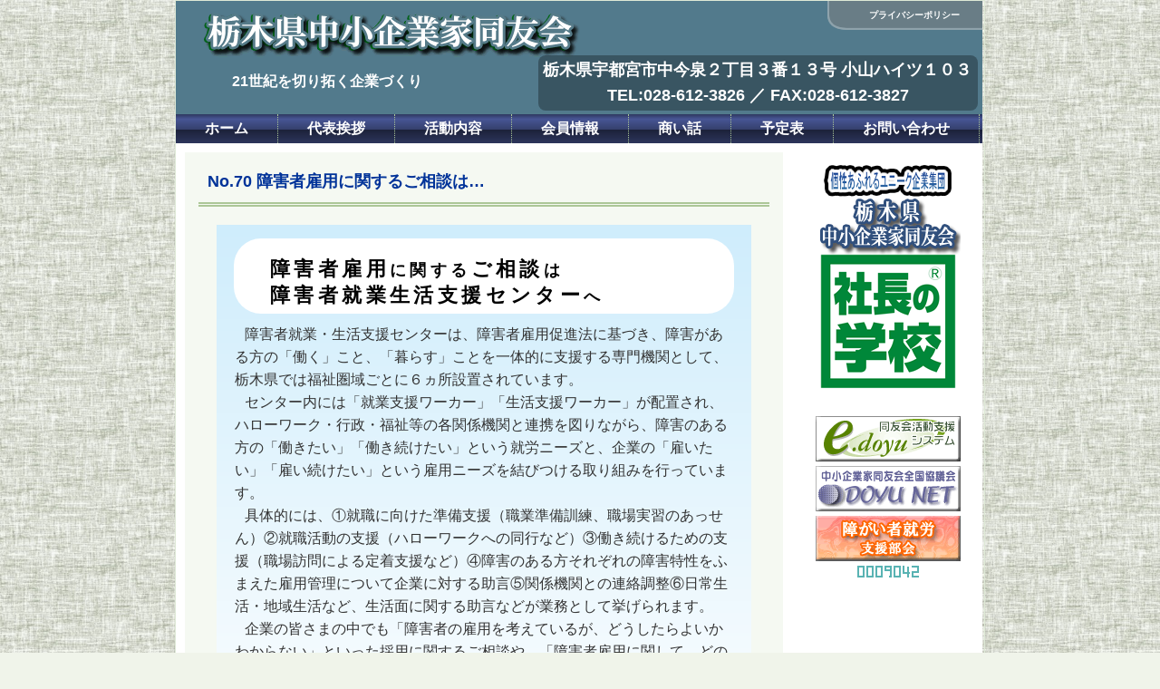

--- FILE ---
content_type: text/html; charset=UTF-8
request_url: http://www.tochigi.doyu.jp/akinai/no70p4_3
body_size: 9352
content:

<!DOCTYPE html PUBLIC "-//W3C//DTD XHTML 1.0 Transitional//EN" "http://www.w3.org/TR/xhtml1/DTD/xhtml1-transitional.dtd">
<html xmlns="http://www.w3.org/1999/xhtml" xml:lang="ja" lang="ja">
<head>
<meta http-equiv="Content-Style-Type" content="text/css" />
<meta http-equiv="Content-Type" content="text/html; charset=UTF-8" />
<meta name="description" content="サイトの説明とか" />
<meta name="keywords" content=",,,,,," />
<!-- それ以外のページでのタイトルタグ表記 -->
<title>  No.70 障害者雇用に関するご相談は…｜栃木県中小企業家同友会</title>
<link rel="stylesheet" href="http://www.tochigi.doyu.jp/wp-content/themes/tdouyu_wp2/style.css" type="text/css" media="screen,print" />
<link rel="alternate" type="application/rss+xml" title="栃木県中小企業家同友会 RSS Feed" href="http://www.tochigi.doyu.jp/feed" />
<link rel="pingback" href="http://www.tochigi.doyu.jp/xmlrpc.php" />
<meta name='robots' content='max-image-preview:large' />
<link rel="alternate" title="oEmbed (JSON)" type="application/json+oembed" href="http://www.tochigi.doyu.jp/wp-json/oembed/1.0/embed?url=http%3A%2F%2Fwww.tochigi.doyu.jp%2Fakinai%2Fno70p4_3" />
<link rel="alternate" title="oEmbed (XML)" type="text/xml+oembed" href="http://www.tochigi.doyu.jp/wp-json/oembed/1.0/embed?url=http%3A%2F%2Fwww.tochigi.doyu.jp%2Fakinai%2Fno70p4_3&#038;format=xml" />
	<style type="text/css">
	img.wp-smiley,
	img.emoji {
		display: inline !important;
		border: none !important;
		box-shadow: none !important;
		height: 1em !important;
		width: 1em !important;
		margin: 0 0.07em !important;
		vertical-align: -0.1em !important;
		background: none !important;
		padding: 0 !important;
	}
	</style>
	<style id='wp-img-auto-sizes-contain-inline-css' type='text/css'>
img:is([sizes=auto i],[sizes^="auto," i]){contain-intrinsic-size:3000px 1500px}
/*# sourceURL=wp-img-auto-sizes-contain-inline-css */
</style>
<link rel="https://api.w.org/" href="http://www.tochigi.doyu.jp/wp-json/" /><link rel="alternate" title="JSON" type="application/json" href="http://www.tochigi.doyu.jp/wp-json/wp/v2/posts/305" /><link rel='shortlink' href='http://www.tochigi.doyu.jp/?p=305' />
		<style type="text/css" id="wp-custom-css">
			/*20200326変更 廣田*/
#header #otoiawase {
	width: 485px;
	position: absolute;
	left: 400px;
	top: 60px;
	background-color: rgba(0,0,0,0.3);
	border-radius: 8px;
}

#header #otoiawase p {
	color:#FFF;
	line-height: 1.3em;
	font-size: 18px;
	margin: 5px;
	font-weight: bold;
}

#header #otoiawase p span {
	font-size: 18px;
}
		</style>
		<!-- Global site tag (gtag.js) - Google Analytics -->
<script async src="https://www.googletagmanager.com/gtag/js?id=UA-162002569-1"></script>
<script>
  window.dataLayer = window.dataLayer || [];
  function gtag(){dataLayer.push(arguments);}
  gtag('js', new Date());

  gtag('config', 'UA-162002569-1');
</script>
<style id='global-styles-inline-css' type='text/css'>
:root{--wp--preset--aspect-ratio--square: 1;--wp--preset--aspect-ratio--4-3: 4/3;--wp--preset--aspect-ratio--3-4: 3/4;--wp--preset--aspect-ratio--3-2: 3/2;--wp--preset--aspect-ratio--2-3: 2/3;--wp--preset--aspect-ratio--16-9: 16/9;--wp--preset--aspect-ratio--9-16: 9/16;--wp--preset--color--black: #000000;--wp--preset--color--cyan-bluish-gray: #abb8c3;--wp--preset--color--white: #ffffff;--wp--preset--color--pale-pink: #f78da7;--wp--preset--color--vivid-red: #cf2e2e;--wp--preset--color--luminous-vivid-orange: #ff6900;--wp--preset--color--luminous-vivid-amber: #fcb900;--wp--preset--color--light-green-cyan: #7bdcb5;--wp--preset--color--vivid-green-cyan: #00d084;--wp--preset--color--pale-cyan-blue: #8ed1fc;--wp--preset--color--vivid-cyan-blue: #0693e3;--wp--preset--color--vivid-purple: #9b51e0;--wp--preset--gradient--vivid-cyan-blue-to-vivid-purple: linear-gradient(135deg,rgb(6,147,227) 0%,rgb(155,81,224) 100%);--wp--preset--gradient--light-green-cyan-to-vivid-green-cyan: linear-gradient(135deg,rgb(122,220,180) 0%,rgb(0,208,130) 100%);--wp--preset--gradient--luminous-vivid-amber-to-luminous-vivid-orange: linear-gradient(135deg,rgb(252,185,0) 0%,rgb(255,105,0) 100%);--wp--preset--gradient--luminous-vivid-orange-to-vivid-red: linear-gradient(135deg,rgb(255,105,0) 0%,rgb(207,46,46) 100%);--wp--preset--gradient--very-light-gray-to-cyan-bluish-gray: linear-gradient(135deg,rgb(238,238,238) 0%,rgb(169,184,195) 100%);--wp--preset--gradient--cool-to-warm-spectrum: linear-gradient(135deg,rgb(74,234,220) 0%,rgb(151,120,209) 20%,rgb(207,42,186) 40%,rgb(238,44,130) 60%,rgb(251,105,98) 80%,rgb(254,248,76) 100%);--wp--preset--gradient--blush-light-purple: linear-gradient(135deg,rgb(255,206,236) 0%,rgb(152,150,240) 100%);--wp--preset--gradient--blush-bordeaux: linear-gradient(135deg,rgb(254,205,165) 0%,rgb(254,45,45) 50%,rgb(107,0,62) 100%);--wp--preset--gradient--luminous-dusk: linear-gradient(135deg,rgb(255,203,112) 0%,rgb(199,81,192) 50%,rgb(65,88,208) 100%);--wp--preset--gradient--pale-ocean: linear-gradient(135deg,rgb(255,245,203) 0%,rgb(182,227,212) 50%,rgb(51,167,181) 100%);--wp--preset--gradient--electric-grass: linear-gradient(135deg,rgb(202,248,128) 0%,rgb(113,206,126) 100%);--wp--preset--gradient--midnight: linear-gradient(135deg,rgb(2,3,129) 0%,rgb(40,116,252) 100%);--wp--preset--font-size--small: 13px;--wp--preset--font-size--medium: 20px;--wp--preset--font-size--large: 36px;--wp--preset--font-size--x-large: 42px;--wp--preset--spacing--20: 0.44rem;--wp--preset--spacing--30: 0.67rem;--wp--preset--spacing--40: 1rem;--wp--preset--spacing--50: 1.5rem;--wp--preset--spacing--60: 2.25rem;--wp--preset--spacing--70: 3.38rem;--wp--preset--spacing--80: 5.06rem;--wp--preset--shadow--natural: 6px 6px 9px rgba(0, 0, 0, 0.2);--wp--preset--shadow--deep: 12px 12px 50px rgba(0, 0, 0, 0.4);--wp--preset--shadow--sharp: 6px 6px 0px rgba(0, 0, 0, 0.2);--wp--preset--shadow--outlined: 6px 6px 0px -3px rgb(255, 255, 255), 6px 6px rgb(0, 0, 0);--wp--preset--shadow--crisp: 6px 6px 0px rgb(0, 0, 0);}:where(.is-layout-flex){gap: 0.5em;}:where(.is-layout-grid){gap: 0.5em;}body .is-layout-flex{display: flex;}.is-layout-flex{flex-wrap: wrap;align-items: center;}.is-layout-flex > :is(*, div){margin: 0;}body .is-layout-grid{display: grid;}.is-layout-grid > :is(*, div){margin: 0;}:where(.wp-block-columns.is-layout-flex){gap: 2em;}:where(.wp-block-columns.is-layout-grid){gap: 2em;}:where(.wp-block-post-template.is-layout-flex){gap: 1.25em;}:where(.wp-block-post-template.is-layout-grid){gap: 1.25em;}.has-black-color{color: var(--wp--preset--color--black) !important;}.has-cyan-bluish-gray-color{color: var(--wp--preset--color--cyan-bluish-gray) !important;}.has-white-color{color: var(--wp--preset--color--white) !important;}.has-pale-pink-color{color: var(--wp--preset--color--pale-pink) !important;}.has-vivid-red-color{color: var(--wp--preset--color--vivid-red) !important;}.has-luminous-vivid-orange-color{color: var(--wp--preset--color--luminous-vivid-orange) !important;}.has-luminous-vivid-amber-color{color: var(--wp--preset--color--luminous-vivid-amber) !important;}.has-light-green-cyan-color{color: var(--wp--preset--color--light-green-cyan) !important;}.has-vivid-green-cyan-color{color: var(--wp--preset--color--vivid-green-cyan) !important;}.has-pale-cyan-blue-color{color: var(--wp--preset--color--pale-cyan-blue) !important;}.has-vivid-cyan-blue-color{color: var(--wp--preset--color--vivid-cyan-blue) !important;}.has-vivid-purple-color{color: var(--wp--preset--color--vivid-purple) !important;}.has-black-background-color{background-color: var(--wp--preset--color--black) !important;}.has-cyan-bluish-gray-background-color{background-color: var(--wp--preset--color--cyan-bluish-gray) !important;}.has-white-background-color{background-color: var(--wp--preset--color--white) !important;}.has-pale-pink-background-color{background-color: var(--wp--preset--color--pale-pink) !important;}.has-vivid-red-background-color{background-color: var(--wp--preset--color--vivid-red) !important;}.has-luminous-vivid-orange-background-color{background-color: var(--wp--preset--color--luminous-vivid-orange) !important;}.has-luminous-vivid-amber-background-color{background-color: var(--wp--preset--color--luminous-vivid-amber) !important;}.has-light-green-cyan-background-color{background-color: var(--wp--preset--color--light-green-cyan) !important;}.has-vivid-green-cyan-background-color{background-color: var(--wp--preset--color--vivid-green-cyan) !important;}.has-pale-cyan-blue-background-color{background-color: var(--wp--preset--color--pale-cyan-blue) !important;}.has-vivid-cyan-blue-background-color{background-color: var(--wp--preset--color--vivid-cyan-blue) !important;}.has-vivid-purple-background-color{background-color: var(--wp--preset--color--vivid-purple) !important;}.has-black-border-color{border-color: var(--wp--preset--color--black) !important;}.has-cyan-bluish-gray-border-color{border-color: var(--wp--preset--color--cyan-bluish-gray) !important;}.has-white-border-color{border-color: var(--wp--preset--color--white) !important;}.has-pale-pink-border-color{border-color: var(--wp--preset--color--pale-pink) !important;}.has-vivid-red-border-color{border-color: var(--wp--preset--color--vivid-red) !important;}.has-luminous-vivid-orange-border-color{border-color: var(--wp--preset--color--luminous-vivid-orange) !important;}.has-luminous-vivid-amber-border-color{border-color: var(--wp--preset--color--luminous-vivid-amber) !important;}.has-light-green-cyan-border-color{border-color: var(--wp--preset--color--light-green-cyan) !important;}.has-vivid-green-cyan-border-color{border-color: var(--wp--preset--color--vivid-green-cyan) !important;}.has-pale-cyan-blue-border-color{border-color: var(--wp--preset--color--pale-cyan-blue) !important;}.has-vivid-cyan-blue-border-color{border-color: var(--wp--preset--color--vivid-cyan-blue) !important;}.has-vivid-purple-border-color{border-color: var(--wp--preset--color--vivid-purple) !important;}.has-vivid-cyan-blue-to-vivid-purple-gradient-background{background: var(--wp--preset--gradient--vivid-cyan-blue-to-vivid-purple) !important;}.has-light-green-cyan-to-vivid-green-cyan-gradient-background{background: var(--wp--preset--gradient--light-green-cyan-to-vivid-green-cyan) !important;}.has-luminous-vivid-amber-to-luminous-vivid-orange-gradient-background{background: var(--wp--preset--gradient--luminous-vivid-amber-to-luminous-vivid-orange) !important;}.has-luminous-vivid-orange-to-vivid-red-gradient-background{background: var(--wp--preset--gradient--luminous-vivid-orange-to-vivid-red) !important;}.has-very-light-gray-to-cyan-bluish-gray-gradient-background{background: var(--wp--preset--gradient--very-light-gray-to-cyan-bluish-gray) !important;}.has-cool-to-warm-spectrum-gradient-background{background: var(--wp--preset--gradient--cool-to-warm-spectrum) !important;}.has-blush-light-purple-gradient-background{background: var(--wp--preset--gradient--blush-light-purple) !important;}.has-blush-bordeaux-gradient-background{background: var(--wp--preset--gradient--blush-bordeaux) !important;}.has-luminous-dusk-gradient-background{background: var(--wp--preset--gradient--luminous-dusk) !important;}.has-pale-ocean-gradient-background{background: var(--wp--preset--gradient--pale-ocean) !important;}.has-electric-grass-gradient-background{background: var(--wp--preset--gradient--electric-grass) !important;}.has-midnight-gradient-background{background: var(--wp--preset--gradient--midnight) !important;}.has-small-font-size{font-size: var(--wp--preset--font-size--small) !important;}.has-medium-font-size{font-size: var(--wp--preset--font-size--medium) !important;}.has-large-font-size{font-size: var(--wp--preset--font-size--large) !important;}.has-x-large-font-size{font-size: var(--wp--preset--font-size--x-large) !important;}
/*# sourceURL=global-styles-inline-css */
</style>
</head>

<body class="wp-singular post-template-default single single-post postid-305 single-format-standard wp-theme-tdouyu_wp2">
<div id="wrapper">
<div id="contents">

<div id="header">
	<div id="title"><a href="http://www.tochigi.doyu.jp/"><img src="http://www.tochigi.doyu.jp/wp-content/themes/tdouyu_wp2/images/header-title.png" width="413" height="48" alt="栃木県中小企業家同友会" /></a></div>
	<p id="hCatch">21世紀を切り拓く企業づくり</p>


<div id="hSub">
<ul id="menu-hnav" class="menu"><li id="menu-item-28" class="menu-item menu-item-type-post_type menu-item-object-page menu-item-28"><a href="http://www.tochigi.doyu.jp/privacy">プライバシーポリシー</a></li>
</ul></div><!-- /#hSub -->

<div id="otoiawase">
  <p>栃木県宇都宮市中今泉２丁目３番１３号 小山ハイツ１０３</p><p style="text-align:center;"><span>TEL:028-612-3826 ／ FAX:028-612-3827</span></p>
</div>

</div><!-- /#header -->

<div id="global">
<ul id="menu-gnav" class="menu"><li id="menu-item-27" class="menu-item menu-item-type-custom menu-item-object-custom menu-item-home menu-item-27"><a href="http://www.tochigi.doyu.jp/">ホーム</a></li>
<li id="menu-item-25" class="menu-item menu-item-type-post_type menu-item-object-page menu-item-25"><a href="http://www.tochigi.doyu.jp/daihyouaisatu">代表挨拶</a></li>
<li id="menu-item-24" class="menu-item menu-item-type-post_type menu-item-object-page menu-item-has-children menu-item-24"><a href="http://www.tochigi.doyu.jp/activity">活動内容</a>
<ul class="sub-menu">
	<li id="menu-item-2256" class="menu-item menu-item-type-post_type menu-item-object-page menu-item-2256"><a href="http://www.tochigi.doyu.jp/actibity_iinkai">委員会紹介</a></li>
</ul>
</li>
<li id="menu-item-2928" class="menu-item menu-item-type-post_type menu-item-object-page menu-item-has-children menu-item-2928"><a href="http://www.tochigi.doyu.jp/meminfo">会員情報</a>
<ul class="sub-menu">
	<li id="menu-item-5671" class="menu-item menu-item-type-post_type menu-item-object-page menu-item-5671"><a href="http://www.tochigi.doyu.jp/voice">会員の声</a></li>
	<li id="menu-item-2915" class="menu-item menu-item-type-post_type menu-item-object-page menu-item-2915"><a href="http://www.tochigi.doyu.jp/memsheet">会員一覧</a></li>
</ul>
</li>
<li id="menu-item-1388" class="menu-item menu-item-type-taxonomy menu-item-object-category menu-item-has-children menu-item-1388"><a href="http://www.tochigi.doyu.jp/category/index_akinai">商い話</a>
<ul class="sub-menu">
	<li id="menu-item-18237" class="menu-item menu-item-type-taxonomy menu-item-object-category menu-item-18237"><a href="http://www.tochigi.doyu.jp/category/no-187">No.187</a></li>
	<li id="menu-item-18201" class="menu-item menu-item-type-taxonomy menu-item-object-category menu-item-18201"><a href="http://www.tochigi.doyu.jp/category/no-186">No.186</a></li>
	<li id="menu-item-18165" class="menu-item menu-item-type-taxonomy menu-item-object-category menu-item-18165"><a href="http://www.tochigi.doyu.jp/category/no-185">No.185</a></li>
	<li id="menu-item-18131" class="menu-item menu-item-type-taxonomy menu-item-object-category menu-item-18131"><a href="http://www.tochigi.doyu.jp/category/no-184">No.184</a></li>
	<li id="menu-item-18085" class="menu-item menu-item-type-taxonomy menu-item-object-category menu-item-18085"><a href="http://www.tochigi.doyu.jp/category/no-183">No.183</a></li>
	<li id="menu-item-18031" class="menu-item menu-item-type-taxonomy menu-item-object-category menu-item-18031"><a href="http://www.tochigi.doyu.jp/category/no-182">No.182</a></li>
	<li id="menu-item-17980" class="menu-item menu-item-type-taxonomy menu-item-object-category menu-item-17980"><a href="http://www.tochigi.doyu.jp/category/akinai/no-181">No.181</a></li>
	<li id="menu-item-17927" class="menu-item menu-item-type-taxonomy menu-item-object-category menu-item-17927"><a href="http://www.tochigi.doyu.jp/category/akinai/no180">No.180</a></li>
	<li id="menu-item-17861" class="menu-item menu-item-type-taxonomy menu-item-object-category menu-item-17861"><a href="http://www.tochigi.doyu.jp/category/akinai/no179">No.179</a></li>
	<li id="menu-item-17809" class="menu-item menu-item-type-taxonomy menu-item-object-category menu-item-17809"><a href="http://www.tochigi.doyu.jp/category/akinai/no178">No.178</a></li>
	<li id="menu-item-17715" class="menu-item menu-item-type-taxonomy menu-item-object-category menu-item-17715"><a href="http://www.tochigi.doyu.jp/category/akinai/no177">No.177</a></li>
	<li id="menu-item-17608" class="menu-item menu-item-type-taxonomy menu-item-object-category menu-item-17608"><a href="http://www.tochigi.doyu.jp/category/akinai/no176">No.176</a></li>
	<li id="menu-item-17483" class="menu-item menu-item-type-taxonomy menu-item-object-category menu-item-17483"><a href="http://www.tochigi.doyu.jp/category/akinai/no175">No.175</a></li>
	<li id="menu-item-17378" class="menu-item menu-item-type-taxonomy menu-item-object-category menu-item-17378"><a href="http://www.tochigi.doyu.jp/category/akinai/no174">No.174</a></li>
	<li id="menu-item-17319" class="menu-item menu-item-type-taxonomy menu-item-object-category menu-item-17319"><a href="http://www.tochigi.doyu.jp/category/akinai/no173">No.173</a></li>
	<li id="menu-item-17286" class="menu-item menu-item-type-taxonomy menu-item-object-category menu-item-17286"><a href="http://www.tochigi.doyu.jp/category/akinai/no172">No.172</a></li>
	<li id="menu-item-17185" class="menu-item menu-item-type-taxonomy menu-item-object-category menu-item-17185"><a href="http://www.tochigi.doyu.jp/category/akinai/no171">No.171</a></li>
	<li id="menu-item-17130" class="menu-item menu-item-type-taxonomy menu-item-object-category menu-item-17130"><a href="http://www.tochigi.doyu.jp/category/akinai/no170">No.170</a></li>
	<li id="menu-item-17051" class="menu-item menu-item-type-taxonomy menu-item-object-category menu-item-17051"><a href="http://www.tochigi.doyu.jp/category/akinai/no169">No.169</a></li>
	<li id="menu-item-16888" class="menu-item menu-item-type-taxonomy menu-item-object-category menu-item-16888"><a href="http://www.tochigi.doyu.jp/category/akinai/no168">No.168</a></li>
	<li id="menu-item-16742" class="menu-item menu-item-type-taxonomy menu-item-object-category menu-item-16742"><a href="http://www.tochigi.doyu.jp/category/akinai/no167">No.167</a></li>
	<li id="menu-item-16651" class="menu-item menu-item-type-taxonomy menu-item-object-category menu-item-16651"><a href="http://www.tochigi.doyu.jp/category/akinai/no166">No.166</a></li>
	<li id="menu-item-16560" class="menu-item menu-item-type-taxonomy menu-item-object-category menu-item-16560"><a href="http://www.tochigi.doyu.jp/category/akinai/no165">No.165</a></li>
	<li id="menu-item-16450" class="menu-item menu-item-type-taxonomy menu-item-object-category menu-item-16450"><a href="http://www.tochigi.doyu.jp/category/akinai/no164">No.164</a></li>
	<li id="menu-item-16308" class="menu-item menu-item-type-taxonomy menu-item-object-category menu-item-16308"><a href="http://www.tochigi.doyu.jp/category/akinai/no163">No.163</a></li>
	<li id="menu-item-16179" class="menu-item menu-item-type-taxonomy menu-item-object-category menu-item-16179"><a href="http://www.tochigi.doyu.jp/category/akinai/no162">No.162</a></li>
	<li id="menu-item-16104" class="menu-item menu-item-type-taxonomy menu-item-object-category menu-item-16104"><a href="http://www.tochigi.doyu.jp/category/akinai/no161">No.161</a></li>
	<li id="menu-item-16036" class="menu-item menu-item-type-taxonomy menu-item-object-category menu-item-16036"><a href="http://www.tochigi.doyu.jp/category/akinai/no160">No.160</a></li>
	<li id="menu-item-15921" class="menu-item menu-item-type-taxonomy menu-item-object-category menu-item-15921"><a href="http://www.tochigi.doyu.jp/category/akinai/no159">No.159</a></li>
	<li id="menu-item-15805" class="menu-item menu-item-type-taxonomy menu-item-object-category menu-item-15805"><a href="http://www.tochigi.doyu.jp/category/akinai/no158">No.158</a></li>
	<li id="menu-item-15741" class="menu-item menu-item-type-taxonomy menu-item-object-category menu-item-15741"><a href="http://www.tochigi.doyu.jp/category/akinai/no157">No.157</a></li>
	<li id="menu-item-15670" class="menu-item menu-item-type-taxonomy menu-item-object-category menu-item-15670"><a href="http://www.tochigi.doyu.jp/category/akinai/no156">No.156</a></li>
	<li id="menu-item-15588" class="menu-item menu-item-type-taxonomy menu-item-object-category menu-item-15588"><a href="http://www.tochigi.doyu.jp/category/akinai/no155">No.155</a></li>
	<li id="menu-item-15405" class="menu-item menu-item-type-taxonomy menu-item-object-category menu-item-15405"><a href="http://www.tochigi.doyu.jp/category/akinai/no154">No.154</a></li>
	<li id="menu-item-15311" class="menu-item menu-item-type-taxonomy menu-item-object-category menu-item-15311"><a href="http://www.tochigi.doyu.jp/category/akinai/no153">No.153</a></li>
	<li id="menu-item-15227" class="menu-item menu-item-type-taxonomy menu-item-object-category menu-item-15227"><a href="http://www.tochigi.doyu.jp/category/akinai/no152">No.152</a></li>
	<li id="menu-item-15114" class="menu-item menu-item-type-taxonomy menu-item-object-category menu-item-15114"><a href="http://www.tochigi.doyu.jp/category/akinai/no151">No.151</a></li>
	<li id="menu-item-15000" class="menu-item menu-item-type-taxonomy menu-item-object-category menu-item-15000"><a href="http://www.tochigi.doyu.jp/category/akinai/no150">No.150</a></li>
	<li id="menu-item-14947" class="menu-item menu-item-type-taxonomy menu-item-object-category menu-item-14947"><a href="http://www.tochigi.doyu.jp/category/akinai/no149">No.149</a></li>
	<li id="menu-item-14835" class="menu-item menu-item-type-taxonomy menu-item-object-category menu-item-14835"><a href="http://www.tochigi.doyu.jp/category/akinai/no148">No.148</a></li>
	<li id="menu-item-14750" class="menu-item menu-item-type-taxonomy menu-item-object-category menu-item-14750"><a href="http://www.tochigi.doyu.jp/category/akinai/no147">No.147</a></li>
	<li id="menu-item-14690" class="menu-item menu-item-type-taxonomy menu-item-object-category menu-item-14690"><a href="http://www.tochigi.doyu.jp/category/akinai/no146">No.146</a></li>
	<li id="menu-item-14613" class="menu-item menu-item-type-taxonomy menu-item-object-category menu-item-14613"><a href="http://www.tochigi.doyu.jp/category/akinai/no145">No.145</a></li>
	<li id="menu-item-14505" class="menu-item menu-item-type-taxonomy menu-item-object-category menu-item-14505"><a href="http://www.tochigi.doyu.jp/category/akinai/no144">No.144</a></li>
	<li id="menu-item-14422" class="menu-item menu-item-type-taxonomy menu-item-object-category menu-item-14422"><a href="http://www.tochigi.doyu.jp/category/akinai/no143">No.143</a></li>
	<li id="menu-item-14345" class="menu-item menu-item-type-taxonomy menu-item-object-category menu-item-14345"><a href="http://www.tochigi.doyu.jp/category/akinai/no142">No.142</a></li>
	<li id="menu-item-14268" class="menu-item menu-item-type-taxonomy menu-item-object-category menu-item-14268"><a href="http://www.tochigi.doyu.jp/category/akinai/no141">No.141</a></li>
	<li id="menu-item-14178" class="menu-item menu-item-type-taxonomy menu-item-object-category menu-item-14178"><a href="http://www.tochigi.doyu.jp/category/akinai/no140">No.140</a></li>
	<li id="menu-item-14082" class="menu-item menu-item-type-taxonomy menu-item-object-category menu-item-14082"><a href="http://www.tochigi.doyu.jp/category/akinai/no139">No.139</a></li>
	<li id="menu-item-13929" class="menu-item menu-item-type-taxonomy menu-item-object-category menu-item-13929"><a href="http://www.tochigi.doyu.jp/category/akinai/no138">No.138</a></li>
	<li id="menu-item-13795" class="menu-item menu-item-type-taxonomy menu-item-object-category menu-item-13795"><a href="http://www.tochigi.doyu.jp/category/akinai/no137">No.137</a></li>
	<li id="menu-item-13707" class="menu-item menu-item-type-taxonomy menu-item-object-category menu-item-13707"><a href="http://www.tochigi.doyu.jp/category/akinai/no136">No.136</a></li>
	<li id="menu-item-13624" class="menu-item menu-item-type-taxonomy menu-item-object-category menu-item-13624"><a href="http://www.tochigi.doyu.jp/category/akinai/no135">No.135</a></li>
	<li id="menu-item-13500" class="menu-item menu-item-type-taxonomy menu-item-object-category menu-item-13500"><a href="http://www.tochigi.doyu.jp/category/akinai/no134">No.134</a></li>
	<li id="menu-item-13355" class="menu-item menu-item-type-taxonomy menu-item-object-category menu-item-13355"><a href="http://www.tochigi.doyu.jp/category/akinai/no133">No.133</a></li>
	<li id="menu-item-13213" class="menu-item menu-item-type-taxonomy menu-item-object-category menu-item-13213"><a href="http://www.tochigi.doyu.jp/category/akinai/no132">No.132</a></li>
	<li id="menu-item-13137" class="menu-item menu-item-type-taxonomy menu-item-object-category menu-item-13137"><a href="http://www.tochigi.doyu.jp/category/akinai/no131">No.131</a></li>
	<li id="menu-item-13033" class="menu-item menu-item-type-taxonomy menu-item-object-category menu-item-13033"><a href="http://www.tochigi.doyu.jp/category/akinai/no130">No.130</a></li>
	<li id="menu-item-12910" class="menu-item menu-item-type-taxonomy menu-item-object-category menu-item-12910"><a href="http://www.tochigi.doyu.jp/category/akinai/no129">No.129</a></li>
	<li id="menu-item-12741" class="menu-item menu-item-type-taxonomy menu-item-object-category menu-item-12741"><a href="http://www.tochigi.doyu.jp/category/akinai/no128">No.128</a></li>
	<li id="menu-item-12684" class="menu-item menu-item-type-taxonomy menu-item-object-category menu-item-12684"><a href="http://www.tochigi.doyu.jp/category/akinai/no127">No.127</a></li>
	<li id="menu-item-12559" class="menu-item menu-item-type-taxonomy menu-item-object-category menu-item-12559"><a href="http://www.tochigi.doyu.jp/category/akinai/no126">No.126</a></li>
	<li id="menu-item-12376" class="menu-item menu-item-type-taxonomy menu-item-object-category menu-item-12376"><a href="http://www.tochigi.doyu.jp/category/akinai/no124">No.124</a></li>
	<li id="menu-item-12221" class="menu-item menu-item-type-taxonomy menu-item-object-category menu-item-12221"><a href="http://www.tochigi.doyu.jp/category/akinai/no123">No.123</a></li>
	<li id="menu-item-12104" class="menu-item menu-item-type-taxonomy menu-item-object-category menu-item-12104"><a href="http://www.tochigi.doyu.jp/category/akinai/no122">No.122</a></li>
	<li id="menu-item-11985" class="menu-item menu-item-type-taxonomy menu-item-object-category menu-item-11985"><a href="http://www.tochigi.doyu.jp/category/akinai/no121">No.121</a></li>
	<li id="menu-item-11910" class="menu-item menu-item-type-taxonomy menu-item-object-category menu-item-11910"><a href="http://www.tochigi.doyu.jp/category/akinai/no120">No.120</a></li>
	<li id="menu-item-11717" class="menu-item menu-item-type-taxonomy menu-item-object-category menu-item-11717"><a href="http://www.tochigi.doyu.jp/category/akinai/no119">No.119</a></li>
	<li id="menu-item-11567" class="menu-item menu-item-type-taxonomy menu-item-object-category menu-item-11567"><a href="http://www.tochigi.doyu.jp/category/akinai/no118">No.118</a></li>
	<li id="menu-item-11566" class="menu-item menu-item-type-taxonomy menu-item-object-category menu-item-11566"><a href="http://www.tochigi.doyu.jp/category/akinai/no117">No.117</a></li>
	<li id="menu-item-11565" class="menu-item menu-item-type-taxonomy menu-item-object-category menu-item-11565"><a href="http://www.tochigi.doyu.jp/category/akinai/no116">No.116</a></li>
	<li id="menu-item-11564" class="menu-item menu-item-type-taxonomy menu-item-object-category menu-item-11564"><a href="http://www.tochigi.doyu.jp/category/akinai/no115">No.115</a></li>
	<li id="menu-item-11285" class="menu-item menu-item-type-taxonomy menu-item-object-category menu-item-11285"><a href="http://www.tochigi.doyu.jp/category/akinai/no114">No.114</a></li>
	<li id="menu-item-11193" class="menu-item menu-item-type-taxonomy menu-item-object-category menu-item-11193"><a href="http://www.tochigi.doyu.jp/category/akinai/no113">No.113</a></li>
	<li id="menu-item-10907" class="menu-item menu-item-type-taxonomy menu-item-object-category menu-item-10907"><a href="http://www.tochigi.doyu.jp/category/akinai/no111">No.111</a></li>
	<li id="menu-item-11090" class="menu-item menu-item-type-taxonomy menu-item-object-category menu-item-11090"><a href="http://www.tochigi.doyu.jp/category/akinai/no112">No.112</a></li>
	<li id="menu-item-10906" class="menu-item menu-item-type-taxonomy menu-item-object-category menu-item-10906"><a href="http://www.tochigi.doyu.jp/category/akinai/no110">No.110</a></li>
	<li id="menu-item-10275" class="menu-item menu-item-type-taxonomy menu-item-object-category menu-item-10275"><a href="http://www.tochigi.doyu.jp/category/akinai/no109">No.109</a></li>
	<li id="menu-item-10612" class="menu-item menu-item-type-taxonomy menu-item-object-category menu-item-10612"><a href="http://www.tochigi.doyu.jp/category/akinai/no108">No.108</a></li>
	<li id="menu-item-10546" class="menu-item menu-item-type-taxonomy menu-item-object-category menu-item-10546"><a href="http://www.tochigi.doyu.jp/category/akinai/no107">No.107</a></li>
	<li id="menu-item-10498" class="menu-item menu-item-type-taxonomy menu-item-object-category menu-item-10498"><a href="http://www.tochigi.doyu.jp/category/akinai/no106">No.106</a></li>
	<li id="menu-item-10462" class="menu-item menu-item-type-taxonomy menu-item-object-category menu-item-10462"><a href="http://www.tochigi.doyu.jp/category/akinai/no105">No.105</a></li>
	<li id="menu-item-10411" class="menu-item menu-item-type-taxonomy menu-item-object-category menu-item-10411"><a href="http://www.tochigi.doyu.jp/category/akinai/no104">No.104</a></li>
	<li id="menu-item-10376" class="menu-item menu-item-type-taxonomy menu-item-object-category menu-item-10376"><a href="http://www.tochigi.doyu.jp/category/akinai/no103">No.103</a></li>
	<li id="menu-item-10274" class="menu-item menu-item-type-taxonomy menu-item-object-category menu-item-10274"><a href="http://www.tochigi.doyu.jp/category/akinai/no102">No.102</a></li>
	<li id="menu-item-10273" class="menu-item menu-item-type-taxonomy menu-item-object-category menu-item-10273"><a href="http://www.tochigi.doyu.jp/category/akinai/no101">No.101</a></li>
	<li id="menu-item-10272" class="menu-item menu-item-type-taxonomy menu-item-object-category menu-item-10272"><a href="http://www.tochigi.doyu.jp/category/akinai/no100">No.100</a></li>
	<li id="menu-item-9798" class="menu-item menu-item-type-taxonomy menu-item-object-category menu-item-9798"><a href="http://www.tochigi.doyu.jp/category/akinai/no99">No.99</a></li>
	<li id="menu-item-9797" class="menu-item menu-item-type-taxonomy menu-item-object-category menu-item-9797"><a href="http://www.tochigi.doyu.jp/category/akinai/no98">No.98</a></li>
	<li id="menu-item-9596" class="menu-item menu-item-type-taxonomy menu-item-object-category menu-item-9596"><a href="http://www.tochigi.doyu.jp/category/akinai/no97">No.97</a></li>
	<li id="menu-item-9539" class="menu-item menu-item-type-taxonomy menu-item-object-category menu-item-9539"><a href="http://www.tochigi.doyu.jp/category/akinai/no96">No.96</a></li>
	<li id="menu-item-9538" class="menu-item menu-item-type-taxonomy menu-item-object-category menu-item-9538"><a href="http://www.tochigi.doyu.jp/category/akinai/no95">No.95</a></li>
	<li id="menu-item-9362" class="menu-item menu-item-type-taxonomy menu-item-object-category menu-item-9362"><a href="http://www.tochigi.doyu.jp/category/akinai/no-94">No.94</a></li>
	<li id="menu-item-9254" class="menu-item menu-item-type-taxonomy menu-item-object-category menu-item-9254"><a href="http://www.tochigi.doyu.jp/category/akinai/no-93">No.93</a></li>
	<li id="menu-item-9186" class="menu-item menu-item-type-taxonomy menu-item-object-category menu-item-9186"><a href="http://www.tochigi.doyu.jp/category/akinai/no92">No.92</a></li>
	<li id="menu-item-8950" class="menu-item menu-item-type-taxonomy menu-item-object-category menu-item-8950"><a href="http://www.tochigi.doyu.jp/category/akinai/no90">No.90</a></li>
	<li id="menu-item-8902" class="menu-item menu-item-type-taxonomy menu-item-object-category menu-item-8902"><a href="http://www.tochigi.doyu.jp/category/akinai/no89">No.89</a></li>
	<li id="menu-item-8746" class="menu-item menu-item-type-taxonomy menu-item-object-category menu-item-8746"><a href="http://www.tochigi.doyu.jp/category/akinai/no88">No.88</a></li>
	<li id="menu-item-8745" class="menu-item menu-item-type-taxonomy menu-item-object-category menu-item-8745"><a href="http://www.tochigi.doyu.jp/category/akinai/no87">No.87</a></li>
	<li id="menu-item-8259" class="menu-item menu-item-type-taxonomy menu-item-object-category menu-item-8259"><a href="http://www.tochigi.doyu.jp/category/akinai/no86">No.86</a></li>
	<li id="menu-item-8346" class="menu-item menu-item-type-taxonomy menu-item-object-category menu-item-8346"><a href="http://www.tochigi.doyu.jp/category/akinai/no85">No.85</a></li>
	<li id="menu-item-8436" class="menu-item menu-item-type-taxonomy menu-item-object-category menu-item-8436"><a href="http://www.tochigi.doyu.jp/category/akinai/no84">No.84</a></li>
	<li id="menu-item-8435" class="menu-item menu-item-type-taxonomy menu-item-object-category menu-item-8435"><a href="http://www.tochigi.doyu.jp/category/akinai/no83">No.83</a></li>
	<li id="menu-item-8434" class="menu-item menu-item-type-taxonomy menu-item-object-category menu-item-8434"><a href="http://www.tochigi.doyu.jp/category/akinai/no82">No.82</a></li>
	<li id="menu-item-8433" class="menu-item menu-item-type-taxonomy menu-item-object-category menu-item-8433"><a href="http://www.tochigi.doyu.jp/category/akinai/no81">No.81</a></li>
	<li id="menu-item-7324" class="menu-item menu-item-type-taxonomy menu-item-object-category menu-item-7324"><a href="http://www.tochigi.doyu.jp/category/akinai/no80">No.80</a></li>
	<li id="menu-item-7215" class="menu-item menu-item-type-taxonomy menu-item-object-category menu-item-7215"><a href="http://www.tochigi.doyu.jp/category/akinai/no79">No.79</a></li>
	<li id="menu-item-7133" class="menu-item menu-item-type-taxonomy menu-item-object-category menu-item-7133"><a href="http://www.tochigi.doyu.jp/category/akinai/no78">No.78</a></li>
	<li id="menu-item-7041" class="menu-item menu-item-type-taxonomy menu-item-object-category menu-item-7041"><a href="http://www.tochigi.doyu.jp/category/akinai/no77">No.77</a></li>
	<li id="menu-item-6126" class="menu-item menu-item-type-taxonomy menu-item-object-category menu-item-6126"><a href="http://www.tochigi.doyu.jp/category/akinai/no76">No.76</a></li>
	<li id="menu-item-4647" class="menu-item menu-item-type-taxonomy menu-item-object-category menu-item-4647"><a href="http://www.tochigi.doyu.jp/category/akinai/no75">No.75</a></li>
	<li id="menu-item-3688" class="menu-item menu-item-type-taxonomy menu-item-object-category menu-item-3688"><a href="http://www.tochigi.doyu.jp/category/akinai/no74">No.74</a></li>
	<li id="menu-item-3293" class="menu-item menu-item-type-taxonomy menu-item-object-category menu-item-3293"><a href="http://www.tochigi.doyu.jp/category/akinai/no73">No.73</a></li>
	<li id="menu-item-2752" class="menu-item menu-item-type-taxonomy menu-item-object-category menu-item-2752"><a href="http://www.tochigi.doyu.jp/category/akinai/no72">No.72</a></li>
	<li id="menu-item-2457" class="menu-item menu-item-type-taxonomy menu-item-object-category menu-item-2457"><a href="http://www.tochigi.doyu.jp/category/akinai/no71">No.71</a></li>
	<li id="menu-item-2022" class="menu-item menu-item-type-taxonomy menu-item-object-category current-post-ancestor current-menu-parent current-post-parent menu-item-2022"><a href="http://www.tochigi.doyu.jp/category/akinai/no70">No.70</a></li>
	<li id="menu-item-2021" class="menu-item menu-item-type-taxonomy menu-item-object-category menu-item-2021"><a href="http://www.tochigi.doyu.jp/category/akinai/no69">No.69</a></li>
	<li id="menu-item-2020" class="menu-item menu-item-type-taxonomy menu-item-object-category menu-item-2020"><a href="http://www.tochigi.doyu.jp/category/akinai/no68">No.68</a></li>
	<li id="menu-item-2019" class="menu-item menu-item-type-taxonomy menu-item-object-category menu-item-2019"><a href="http://www.tochigi.doyu.jp/category/akinai/no67">No.67</a></li>
	<li id="menu-item-2018" class="menu-item menu-item-type-taxonomy menu-item-object-category menu-item-2018"><a href="http://www.tochigi.doyu.jp/category/akinai/no66">No.66</a></li>
	<li id="menu-item-2017" class="menu-item menu-item-type-taxonomy menu-item-object-category menu-item-2017"><a href="http://www.tochigi.doyu.jp/category/akinai/no65">No.65</a></li>
	<li id="menu-item-2016" class="menu-item menu-item-type-taxonomy menu-item-object-category menu-item-2016"><a href="http://www.tochigi.doyu.jp/category/akinai/no64">No.64</a></li>
	<li id="menu-item-2015" class="menu-item menu-item-type-taxonomy menu-item-object-category menu-item-2015"><a href="http://www.tochigi.doyu.jp/category/akinai/no63">No.63</a></li>
</ul>
</li>
<li id="menu-item-22" class="menu-item menu-item-type-post_type menu-item-object-page menu-item-22"><a href="http://www.tochigi.doyu.jp/calendar">予定表</a></li>
<li id="menu-item-21" class="menu-item menu-item-type-post_type menu-item-object-page menu-item-21"><a href="http://www.tochigi.doyu.jp/contact">お問い合わせ</a></li>
</ul></div><!-- /#global -->

<!-- header.php end -->
<div id="main">


<div class="post clearfix">
<h2 class="posttitle">No.70 障害者雇用に関するご相談は…</h2>
<p class="postdate">Posted on 2012年6月26日(火) 20:06</p>



<div style="margin:10px 20px;">
<div style="width:100%; padding:5px 0 10px; background: #CFEDFC; background: -moz-linear-gradient(top, #CFEDFC, #FFFFFF);background: -webkit-gradient(linear, left top, left bottom, from(#CFEDFC), to(#FFFFFF));filter:progid:DXImageTransform.Microsoft.gradient( startColorstr='#CFEDFC', endColorstr='#FFFFFF',GradientType=0 ); background: linear-gradient(to bottom, #CFEDFC, #FFFFFF);">
<h3 style="font-size:22px; background:#fff; border-radius:30px; border-style:none; letter-spacing:0.2em; color:#000; line-height:1.3em;padding:20px 40px 5px;width:80%;margin:10px auto;">障害者雇用<span style="font-size:80%;">に関する</span>ご相談<span style="font-size:80%;">は</span><br />  障害者就業生活支援センター<span style="font-size:80%;">へ</span></h3>
<p class="jisage" style="margin: 0 20px;">障害者就業・生活支援センターは、障害者雇用促進法に基づき、障害がある方の「働く」こと、「暮らす」ことを一体的に支援する専門機関として、栃木県では福祉圏域ごとに６ヵ所設置されています。</p>
<p class="jisage" style="margin: 0 20px;">センター内には「就業支援ワーカー」「生活支援ワーカー」が配置され、ハローワーク・行政・福祉等の各関係機関と連携を図りながら、障害のある方の「働きたい」「働き続けたい」という就労ニーズと、企業の「雇いたい」「雇い続けたい」という雇用ニーズを結びつける取り組みを行っています。</p>
<p class="jisage" style="margin: 0 20px;">具体的には、①就職に向けた準備支援（職業準備訓練、職場実習のあっせん）②就職活動の支援（ハローワークへの同行など）③働き続けるための支援（職場訪問による定着支援など）④障害のある方それぞれの障害特性をふまえた雇用管理について企業に対する助言⑤関係機関との連絡調整⑥日常生活・地域生活など、生活面に関する助言などが業務として挙げられます。</p>
<p class="jisage" style="margin: 0 20px;">企業の皆さまの中でも「障害者の雇用を考えているが、どうしたらよいかわからない」といった採用に関するご相談や、「障害者雇用に関して、どのような助成金があるのか知りたい」といった制度に関するご相談、また「障害者を雇用しているが、対応に困っている」といった職場定着に関する相談などがございましたら、ぜひ一度お近くの障害者就業・生活支援センターにご連絡下さい。</p>
<p style="text-align:right;">文・粟野 尚子</p>
</div>
</div>
	


<div class="postinfo">
カテゴリー: <a href="http://www.tochigi.doyu.jp/category/akinai/no70" rel="category tag">No.70</a>, <a href="http://www.tochigi.doyu.jp/category/akinai" rel="category tag">商い話</a><br />
</div>

</div><!-- /.post -->



<!-- ここからは、次のページ／前のページへのテキストリンクを出力するためのタグ -->
<p class="pagelink">
<span class="pageprev">&laquo; <a href="http://www.tochigi.doyu.jp/index_akinai/no69" rel="prev">No.69目次</a></span>
<span class="pagenext"><a href="http://www.tochigi.doyu.jp/akinai/no70p4_2" rel="next">No.70 ボウリング大会</a> &raquo;</span>
</p>
<!-- /ページ送りのリンクここまで -->

</div><!-- /#main -->


<div id="side">

<div class="douyu_tochigi-block">
<p style="text-align:center;"><img src="http://www.tochigi.doyu.jp/wp-content/themes/tdouyu_wp2/images/douykai_tochigi_banner_v2.png" alt="栃木県中小企業家同友会" width="160" height="251" />
</p></div><!--/div.douyu_tochigi-block-->
<!--　ここまで　-->


<div class="linkbanner-block">
<!-- block-content -->

<div class="linkbanner"><a href="https://tochigi.e-doyu.jp/" target="_blank"><img src="http://www.tochigi.doyu.jp/wp-content/themes/tdouyu_wp2/images/edoyu.gif" alt="e.doyuバナー" /></a></div>

<div class="linkbanner"><a href="http://www.doyu.jp/" target="_blank"><img src="http://www.tochigi.doyu.jp/wp-content/themes/tdouyu_wp2/images/doyunet.gif" alt="バナー" border="0" /></a></div>

<div class="linkbanner"><a href="http://shougai.tochigi.doyu.jp/" target="_blank"><img src="http://www.tochigi.doyu.jp/wp-content/themes/tdouyu_wp2/images/doyu_syougaisyurou.gif" alt="バナー" /></a></div>

<div class="linkbanner">
<!--カウンター画像からは配布サイトへリンクが設定されています。また、誤作動、誤表示の原因となりますのでコードの改変、改行は行わないで下さい。
このコメント部分は削除して頂いても結構です。-->
<div style="text-align: center;"><img src="https://www.f-counter.net/j/63/1706246733/" alt="アクセスカウンター"></div>
</div>
	
</div><!-- /div.linkbanner-block -->
		

</div><!-- /#side -->
<p class="pagetop"><a href="#wrapper">▲Pagetop</a></p>

</div><!--div#contents-->

<div id="footer">
<p class="copyright">Copyright(c) 2010 <a href="http://www.tochigi.doyu.jp">栃木県中小企業家同友会</a>.<br />All rights reserved.</p>
</div><!-- /#footer -->

</div><!-- /#wrapper-->


<p class="credit">Powered by <a href="http://ja.wordpress.org/">WordPress</a> / <a href="http://npocc.org/cic/main.html">CIC</a></p>
<script type="speculationrules">
{"prefetch":[{"source":"document","where":{"and":[{"href_matches":"/*"},{"not":{"href_matches":["/wp-*.php","/wp-admin/*","/wp-content/uploads/*","/wp-content/*","/wp-content/plugins/*","/wp-content/themes/tdouyu_wp2/*","/*\\?(.+)"]}},{"not":{"selector_matches":"a[rel~=\"nofollow\"]"}},{"not":{"selector_matches":".no-prefetch, .no-prefetch a"}}]},"eagerness":"conservative"}]}
</script>
<script id="wp-emoji-settings" type="application/json">
{"baseUrl":"https://s.w.org/images/core/emoji/17.0.2/72x72/","ext":".png","svgUrl":"https://s.w.org/images/core/emoji/17.0.2/svg/","svgExt":".svg","source":{"concatemoji":"http://www.tochigi.doyu.jp/wp-includes/js/wp-emoji-release.min.js?ver=6.9"}}
</script>
<script type="module">
/* <![CDATA[ */
/*! This file is auto-generated */
const a=JSON.parse(document.getElementById("wp-emoji-settings").textContent),o=(window._wpemojiSettings=a,"wpEmojiSettingsSupports"),s=["flag","emoji"];function i(e){try{var t={supportTests:e,timestamp:(new Date).valueOf()};sessionStorage.setItem(o,JSON.stringify(t))}catch(e){}}function c(e,t,n){e.clearRect(0,0,e.canvas.width,e.canvas.height),e.fillText(t,0,0);t=new Uint32Array(e.getImageData(0,0,e.canvas.width,e.canvas.height).data);e.clearRect(0,0,e.canvas.width,e.canvas.height),e.fillText(n,0,0);const a=new Uint32Array(e.getImageData(0,0,e.canvas.width,e.canvas.height).data);return t.every((e,t)=>e===a[t])}function p(e,t){e.clearRect(0,0,e.canvas.width,e.canvas.height),e.fillText(t,0,0);var n=e.getImageData(16,16,1,1);for(let e=0;e<n.data.length;e++)if(0!==n.data[e])return!1;return!0}function u(e,t,n,a){switch(t){case"flag":return n(e,"\ud83c\udff3\ufe0f\u200d\u26a7\ufe0f","\ud83c\udff3\ufe0f\u200b\u26a7\ufe0f")?!1:!n(e,"\ud83c\udde8\ud83c\uddf6","\ud83c\udde8\u200b\ud83c\uddf6")&&!n(e,"\ud83c\udff4\udb40\udc67\udb40\udc62\udb40\udc65\udb40\udc6e\udb40\udc67\udb40\udc7f","\ud83c\udff4\u200b\udb40\udc67\u200b\udb40\udc62\u200b\udb40\udc65\u200b\udb40\udc6e\u200b\udb40\udc67\u200b\udb40\udc7f");case"emoji":return!a(e,"\ud83e\u1fac8")}return!1}function f(e,t,n,a){let r;const o=(r="undefined"!=typeof WorkerGlobalScope&&self instanceof WorkerGlobalScope?new OffscreenCanvas(300,150):document.createElement("canvas")).getContext("2d",{willReadFrequently:!0}),s=(o.textBaseline="top",o.font="600 32px Arial",{});return e.forEach(e=>{s[e]=t(o,e,n,a)}),s}function r(e){var t=document.createElement("script");t.src=e,t.defer=!0,document.head.appendChild(t)}a.supports={everything:!0,everythingExceptFlag:!0},new Promise(t=>{let n=function(){try{var e=JSON.parse(sessionStorage.getItem(o));if("object"==typeof e&&"number"==typeof e.timestamp&&(new Date).valueOf()<e.timestamp+604800&&"object"==typeof e.supportTests)return e.supportTests}catch(e){}return null}();if(!n){if("undefined"!=typeof Worker&&"undefined"!=typeof OffscreenCanvas&&"undefined"!=typeof URL&&URL.createObjectURL&&"undefined"!=typeof Blob)try{var e="postMessage("+f.toString()+"("+[JSON.stringify(s),u.toString(),c.toString(),p.toString()].join(",")+"));",a=new Blob([e],{type:"text/javascript"});const r=new Worker(URL.createObjectURL(a),{name:"wpTestEmojiSupports"});return void(r.onmessage=e=>{i(n=e.data),r.terminate(),t(n)})}catch(e){}i(n=f(s,u,c,p))}t(n)}).then(e=>{for(const n in e)a.supports[n]=e[n],a.supports.everything=a.supports.everything&&a.supports[n],"flag"!==n&&(a.supports.everythingExceptFlag=a.supports.everythingExceptFlag&&a.supports[n]);var t;a.supports.everythingExceptFlag=a.supports.everythingExceptFlag&&!a.supports.flag,a.supports.everything||((t=a.source||{}).concatemoji?r(t.concatemoji):t.wpemoji&&t.twemoji&&(r(t.twemoji),r(t.wpemoji)))});
//# sourceURL=http://www.tochigi.doyu.jp/wp-includes/js/wp-emoji-loader.min.js
/* ]]> */
</script>
</body>
</html>

--- FILE ---
content_type: text/css
request_url: http://www.tochigi.doyu.jp/wp-content/themes/tdouyu_wp2/style.css
body_size: 5393
content:
@charset "utf-8";

/*
Theme Name: 栃木県中小企業家同友会 Theme
Description: 同友会用のテーマ。google callendar仕様変更によりちょい変更。ウィジェットについては、homeで２のみ使用可能。
Version: 2.0
Author: Nakajima
*/

@import url("default.css");

/*------------------------------------------------------------------------------
	基本スタイル　
-------------------------------------------------------------------------------*/
body {
	color: #333;
	font-family: "ヒラギノ角ゴ Pro W3", "Hiragino Kaku Gothic Pro", "メイリオ", Meiryo, Osaka, "ＭＳ Ｐゴシック", "MS PGothic", sans-serif;
	font-size: 1em;
	background: #F0F4EA url(images/page_t.jpg) repeat;
}

/*------------------------------------------------------------------------------
	リンクカラー
	下線はdefault.cssで消してあるので、出したいときは適宜指定すること。
-------------------------------------------------------------------------------*/
a:link {
	color:#039;
}
a:visited {
	color:#606;
}
a:hover {
	color: #F60;
	text-decoration: underline;
}
a:active {
	color:#C00;
}

a:hover img {
	opacity: 0.8;
	filter: alpha(opacity=80);
}

/*------------------------------------------------------------------------------
	見出し
-------------------------------------------------------------------------------*/
h1,h2,h3,h4,h5,h6 {
	margin-bottom: 20px;
	clear: both;
}

h1.pagetitle {
	color: #030;
	height: 40px;
	font: bold 20px/40px "ＭＳ Ｐ明朝", "MS PMincho", "ヒラギノ明朝 Pro W3", "Hiragino Mincho Pro", serif;
	border-bottom: 3px solid #b50004;
	padding: 5px 15px 0px;
	margin-right: 10px;
	margin-left: 10px;
	margin-bottom: 10px;
}

.post h1,h2 {
	color: #039;
	font-size: large;
	font-weight: bold;
	line-height: 2;
	padding-left: 1em;
	border-bottom: 5px solid #ACC798;
	background: #FFF;
}

h2.posttitle { /* 投稿のタイトル */
	line-height: 1.4;
	padding: 10px;
	border-bottom: 5px double #ACC798;
	background: #F5F9F2;
}

h3 {
	color: #066;
	font-size: 16px;
	font-weight: bold;
	line-height: 2;
	padding-left: 1em;
	border-bottom: 3px solid #DEE9D6;
	margin-top: 1em;
	margin-right: 1em;
	margin-bottom: 1em;
	margin-left: 0;
	padding-right: 1em;
}


h4 {
	color: #066;
	font-size: 1.1em;
	font-weight: bold;
	line-height: 1.8;
	padding-left: 1em;
	border-bottom: 3px double #428460;
	margin: 1em 1em 1em 0;
}

h5,h6 {
	color: #066;
	font-size: 1em;
	font-weight: bold;
	line-height: 1.8;
	padding-left: 1em;
	margin: 1em 2em 1em 0;
}

/*------------------------------------------------------------------------------
	レイアウトボックス
-------------------------------------------------------------------------------*/
/*------　wrapper　------*/
#wrapper {
	width: 892px;
	margin: 0 auto;
	border: 1px solid #DEE9D6;
}
#contents {
	background: #FFF;
	width: 890px;
}

/*------　header　------*/
#header {
	height: 125px;
	position: relative;
	background-color: #ACC798;
	background-image: url(images/header_v3.png);
	background-repeat: no-repeat;
	background-position: left top;
}
#header #title {
	position: absolute;
	left: 33px;
	top: 13px;
}

#header #hSub {
	position: absolute;
	margin: 0px;
	padding: 0px 0px 0px 21px;
	font-size: 10px;
	background: url(images/hNavi_lbg.png) no-repeat left bottom;
	top: 0px;
	width: 150px;
	right: 0px;
}
#header #hSub ul {
	margin: 0px;
	padding: 0px;
}
#header #hSub ul li {
	margin: 0px;
	padding: 0px;
	border-style: none;
	background: url(images/hNavibg.png) repeat-x left bottom;
	filter: Alpha(Opacity=70);
	width: 150px;
}
#header #hSub ul li a{
	border-style: none;
	color: #FFF;
}
#header #otoiawase {
	width: 390px;
	position: absolute;
	left: 487px;
	top: 48px;
	background-color: rgba(0,0,0,0.3);
	border-radius: 8px;
	

}
#header #otoiawase p {
	color:#FFF;
	line-height: 1.3em;
	font-size: 14px;
	margin: 10px;
	font-weight: bold;
}
_:lang(x)::-moz-placeholder, #header #otoiawase p {
	font-size: 17px!important;
}
#header #otoiawase p span {
	font-size: 16px;
}

/*------------------------------------------------------------------------------
		各ボックス内の詳細指定
-------------------------------------------------------------------------------*/

/*------　header　------*/
#header p#hCatch {
	color: #FFF;
	font-size: 16px;
	top: 76px;
	font-weight: bold;
	position: absolute;
	left: 62px;
}






/*------　#global　------*/
#global {
	height: 32px;
	background: #DEE9D6 url(images/nav.png) no-repeat center top;
}


/*------　main　------*/
#main {
	float: left;
	width: 660px;
	padding: 10px;
}
#main.oneColumn { /*固定ページ1カラム用*/ width: 900px; 
}

/*------　side　------*/
#side {
	width: 188px;
	padding: 10px 0px;
	margin: 10px;
	float: right;
	display: inline;
}

/*------　footer　------*/
#footer {
	color: #FFF;
	clear: both;
	width: 892px;
	margin-right: auto;
	margin-left: auto;
	background-image: url(images/footer_v3.png);
	background-repeat: no-repeat;
	background-position: left bottom;
}


/*------　menu　------*/
ul.menu,
.menu ul { 
	overflow: hidden;
}

.menu li {
	float: left;
	text-align: center;
	border-right: 1px dotted #ACC798;
	color: #FFF;
}

.menu li a{
	line-height: 32px;
	font-weight: bold;
	padding: 0 2em;
	display: block;
	position: relative;
	color: #FFF;
}

/* ドロップダウンナビ */
.menu li ul {
	position: absolute;
	left: -9999em;
	height: auto;
	width: 150px;
}

.menu li li {
	width: auto;
	background-color: #FFC;
}

.menu li li a, .menu li li a:visited {
	font-weight:normal;
	font-size:0.9em;
	color:#900;
}
	
.menu li:hover ul, .menu li li:hover ul, .menu li li li:hover ul {
	left: auto;
}

/*------ main > post　------*/
.post {
	/*	background-color: #F5F9F2;
*/
	margin-bottom: 20px;
	overflow: hidden;
	padding: 10px 15px;
	background: #F5F9F2;
}

.post .postdate {
	color: #666;
	font-size: x-small;
	text-align: right;
	margin-top: -1.5em;
	display: none;
}

.post .postinfo {
	color: #666;
	font-size: 0.8em;
	text-align: right;
	clear: both;
	padding-top: 10px;
}
.post .postinfo a {
	font-size: 1.1em;
}


.post li {
	line-height: 1.6;
	margin: 0 0 0.5em 3em;
}

.post ul li {
	list-style: disc;
}

.post p a {
	text-decoration: underline;
}

blockquote {
	background-color: #F4F6FE;
	border: 1px solid #999;
	margin: 0.5em 1em;
	padding: 10px 20px 10px 5px;
}

/*　画像の配置　*/
.alignnone { /*　指定なし　*/
	padding: 2px;
	border: 1px solid #CCC;
	background-color: #FFF;
}

div.alignnone { /*　指定なし:キャプションあり　*/
	margin-bottom: 10px;
}

.alignright { /*　右寄せ　*/
	padding: 2px;
	margin: 0 0 10px 10px;
	float: right;
}

.alignleft { /*　左寄せ　*/
	padding: 2px;
	margin: 0 10px 10px 0;
	float: left;
}

.aligncenter { /*　中央配置　*/
	padding: 2px;
	margin: 0px auto 10px;
	display: block;
}

.wp-caption { /*　位置指定した画像の枠　*/
	text-align: center;
}

.wp-caption-text { /*　投稿内画像下のキャプション　*/
	font-size: 12px;
	line-height: 1.2;
	color: #666;
	margin: 5px 0 0;
}

.attachment-post-thumbnail { /*　アイキャッチ画像　*/
	padding: 4px;
	border: 1px solid #CCC;
	background-color: #FFF;
	margin-bottom: 10px;
}

/*------　side　------*/
#side h3 {
	text-align: center;
	padding: 0px;
	margin: 0 0 10px;
}

/*------　footer　------*/
#footer p {
	margin: 0 10px;
	clear: both;
}

.copyright {
	text-align: center;
	font-size: 12px;
	padding: 10px;
}
.copyright a { color: #FFF; }


/*------　投稿関連　------*/

/*　前後の投稿へのリンク　*/
.pagelink {
	overflow: auto;
}

.pageprev {
	float: left;
}

.pagenext {
	float: right;
}

/* ページ分割した場合に、表示されるページャーのスタイル　*/
.post ul.pager {
	background-color: #FFF;
	padding: 10px;
	margin: 20px 10px;
	overflow: auto;
}

ul.pager li {
	font-weight: bold;
	margin: 5px;
	padding-right: 10px;
	border-right: 1px #999999 solid;
	list-style: none;
	float: left;
}

/*------　ページトップへ戻る　------*/
.pagetop {
	text-align: right;
	margin: 1em 1em 0em;
	clear: both;
	padding-bottom: 1em;
}

/*-----　コメント　-----*/
/*.comment {
	background-color: #E2E8D9;
	padding: 1em;
	margin: 0 20px 20px 10px;
}
.commentmeta {
	font-size: 0.8em;
}
dl.commentform {
	margin: 0 0 1em 1em;
}
dl.commentform dt {
	font-weight: bold;
}
dl.commentform dd {
	margin-bottom: 1em;
}
.submitbtn {
	margin: 10px 0 10px 4em;
}
.commentform input[type="text"],
.commentform textarea {
	border: 1px solid #CCC;
	padding: 5px;
	width: 80%;
}
.commentform input[type="text"]:focus,
.commentform textarea:focus {
	background-color: #F0F4EA;
}*/

/*----- カレンダー（ウィジェット用） -----*/
#wp-calendar {
	width: 90%;
	margin-bottom: 20px;
	font-size: small;
	text-align: center;
	width: 90%;
	/*border: thin double #999;*/
}

#wp-calendar a {
	color: #369;
	font-weight: bold;
}

#wp-calendar a:hover {
	color: #F90;
	border: none;
}

#wp-calendar td, #wp-calendar th {
	width: 13%;
}

#wp-calendar caption {
	padding: 6px 8px;
	font-weight: bold;
	color: #036;
}

#wp-calendar #prev {
	text-align: left;
	padding-top: 3px;
	padding-left: 3px
}


.credit {
	text-align: right;
	font-size: 10px;
	padding-right: 40px;
}

/*　widget　*/
.widget {
	margin: 0 5px 10px 5px;
	border: 1px solid #6D9BE6;
	width:300px;
	float:left;
}

.widget li {
	font-size: small;
	margin: 0 1em 0 1.5em;
}

.widget h3   {
	background: url(images/top-h3_bk.png) repeat-x left top;
	color: #FFF;
}



.douyu_tochigi-block {
	width: 160px;
	margin-right: auto;
	margin-left: auto;
	margin-bottom: 30px;
}


.linkbanner-block {
	width: 160px;
	margin-right: auto;
	margin-left: auto;
	margin-top: 15px;
}
.linkbanner-block .linkbanner { margin-bottom: 5px; }




/*-----商い話_目次、県例会のご案内
-----*/
.post .postBoxL{
	width:240px;
	float:left;	
}
.post .postBoxR{
	width:350px;
	float:right;
}
.postBoxR ul li {
	list-style-type: disc;
	margin: 0px;
}
.post div.wakutuki {
	border: 1px solid #036;
}


/*h3.default { background: #F2FFFF; }
*/

/*-----------------------------------------------------------------------------------------------------------
固定ページカスタム
-----------------------------------------------------------------------------------------------------------*/

.page #main .post h3{
	font-size: 18px;
	font-weight: normal;
	
	background-color: #FFF;
	border-bottom: 1px solid #FFC0CB;
	border-left: 10px solid #FFC0CB;

	line-height: 1.5em;
	margin: 0px 0px 25px;
	padding: 0.7em;
}

.page #main .post p {
	padding-left: 15px;
	padding-right: 15px;
	line-height: 1.5em;
	margin-bottom: 10px;
}

/*--------------------------------
	トップページ
--------------------------------*/
.top-kotei {
	width: 840px;
	height: 251px;
	margin: 15px auto;
}
.top-kotei p.topCatch {
	display: block;
	background: url(images/topCachi.png) no-repeat left top;
	padding-left: 50px;
	text-indent: -9999px;
	text-decoration: none;
	overflow: hidden;
	width: 515px;
	height: 60px;
	margin-top: 10px;
	margin-bottom: 0px;
}


.topToFoContact a {
	width: 200px;
	height: 80px;
	display: block;

	background-image: url(images/toForm2.png);
	background-repeat: no-repeat;
	background-position: left top;

	text-indent: -9999px;
	text-decoration: none;
	overflow: hidden;
}
.topToFoContact a:hover {
	width: 200px;
	height: 80px;

	background-image: url(images/toForm2.png);
	background-repeat: no-repeat;
	background-position: left -80px;
}

.otherNewsBox {
	width: 620px;
	margin-right: auto;
	margin-left: auto;
}
.otherNewsBox h3 {
	padding-top: 2px;
	margin: 0px 0px 10px;
	color: #FFF;
}
.otherNewsBox  ul li{
	font-size: 14px;
	padding-right: 30px;
	line-height: 1.2em;
	margin-bottom: 10px;
	list-style-type: disc;
}

.homeBox {
	width: 640px;
	float: left;
	margin-left: 20px;
}
.homeBox h3{
	background: url(images/top-h3_bk.png) repeat-x left top;
	color: #FFF;
	margin:0;
	padding-right:0;
}
.home_m{
	margin:0 5px;
	border: 1px solid #6D9BE6;
	width:612px;
}
.homeBox .widget h3 {
	margin: 0px 0px 10px;
	padding-top: 2px;
}
.homeBox .widget .lBox {
	width: 135px;
	float: left;
	margin-left: 10px;
}
.homeBox .widget .rBox {
	width: 140px;
	float: right;
	margin-right: 10px;
}
.homeBox .widget .rBox p {
	line-height: 1.2em; 
}
.homeBox_2x {
	margin: 20px;
	border: 1px solid #6D9BE6;
}
.homeBox_2x .widget {
	border-top-style: none;
	border-right-style: none;
	border-bottom-style: none;
	border-left-style: none;

}

.homeBox_2x .widget h3 {
	padding-top: 2px;
	margin: 0 0 7px;
}
.homeBox_2x .widget p {
	margin: 0 10px;
}



.home .post p { line-height: 1.2em; }


/*--------------------------------
	活動紹介ページ
--------------------------------*/
dl#douyuActivity {
	margin-left: 30px;
	margin-right: 20px;
}
dl#douyuActivity dt {
	font-weight: bold;
	color: #339;
	font-size: 1.2em;
	margin-bottom: 5px;
}
dl#douyuActivity dd {
	margin-bottom: 10px;
	margin-left: 0px;
}


/*--------------------------------
	会員の声ページ
--------------------------------*/

.voiceBox {
	border-left: 15px solid #FD4;
	margin-bottom: 20px;
	padding: 0px 5px 10px 20px;
	margin-top: 0px;
}
.voiceBox .alignleft { margin-right: 30px; }

.voiceBox p {
	line-height: 1em;
	margin: 0px;
	padding: 0px;
}
#main .post .voiceBox .company {
	padding-top: 10px;
	margin-bottom: 20px;
	font-size: 1.2em;
	margin-left: 150px;
}
#main .post .voiceBox .yakusyoku {
	font-size: 0.9em;
	margin-bottom: 3px;
	margin-left: 150px;
}
#main .post .voiceBox .name {
	margin-left: 160px;

}
.voiceBox p.gyousyu {
	font-size: 0.8em;
	margin-left: 150px;
}

.voiceBox .voice_ex {
	clear: both;
}
.voiceBox2 {
	background: #CFEDFC;

 /* Firefox用 */
	background: -moz-linear-gradient(top, #CFEDFC, #FFFFFF);

 /* Safari,Google Chrome用 用 */
	background: -webkit-gradient(linear, left top, left bottom, from(#CFEDFC), to(#ffffff));

 /* IE 5.5-7 */
	filter: progid:DXImageTransform.Microsoft.gradient( startColorstr='#CFEDFC', endColorstr='#FFFFFF',GradientType=0 ); 
	/* IE 10 */
	background: linear-gradient(to bottom, #CFEDFC, #FFFFFF);
	
	margin: 10px;
	padding: 10px;
	
	border-radius:10px;
}
.voiceBox2 .namae {
	float: left;
	font-size: 1.4em;
}
.voiceBox2 .kcoment {
	clear: both;
}


.voiceBox2.evendayo {
	background: #EFFFC5;

 /* Firefox用 */
	background: -moz-linear-gradient(top, #EFFFC5, #FFFFFF);

 /* Safari,Google Chrome用 用 */
	background: -webkit-gradient(linear, left top, left bottom, from(#EFFFC5), to(#FFFFFF));

 /* IE 5.5-7 */
	filter: progid:DXImageTransform.Microsoft.gradient( startColorstr='#EFFFC5', endColorstr='#FFFFFF',GradientType=0 ); 
	/* IE 10 */
	background: linear-gradient(to bottom, #EFFFC5, #FFFFFF);	
	
	
}


span.hissu { color: #F00; }

/*--------------------------------
	お問い合わせ
--------------------------------*/

/*メールーフォーム調整*/
.wpcf7-not-valid-tip-no-ajax {
	color: #F00;
	padding-left: 1em;
	font-size: 80%;
}
.wpcf7-response-output {
	text-align: center;
	color: #F00;
}
.wpcf7-mail-sent-ok { color: #00F; 
}

/*--------------------------------
	予定表かな？不要なら削除
--------------------------------*/
.page.page-id-14 #wrapper #contents #main .post {
	padding-right: 0px;
	padding-left: 0px;
}
.page.page-id-14 #wrapper #contents #main .post p{
	padding: 0px;
	margin: 0px;
}


/*-----------------------------------------------------------------------------------------------------------
投稿用カスタム
-----------------------------------------------------------------------------------------------------------*/
#main .post .defaultBox {
	margin: 10px;
	padding: 5px 10px 0; 
}
#main .post .wakuBox {
	border: 1px solid #7FD7EF;
	margin: 10px;
	background-color: #FFF;
	padding: 5px 10px 0;
}
#main .post .wakuBox2 {
	border: 1px solid #7FD7EF;
	margin: 20px 0;
	background-color: #FFF;
	padding: 10px 20px 3px;
}

 
#main .post .defaultBox.gradient01 {

	background: #d2dfed;

	/* Firefox用 */
	background: -moz-linear-gradient(top, #d2dfed, #799bc8);

	/* Safari,Google Chrome用 用 */
	background: -webkit-gradient(linear, left top, left bottom, from(#ff0000), to(#ffffff));
	

/*	filter: progid:DXImageTransform.Microsoft.gradient( startColorstr='#d2dfed', endColorstr='#799bc8',GradientType=0 ); */

 

/* IE 5.5-7 */

	filter: progid:DXImageTransform.Microsoft.gradient( startColorstr='#CFEDFC', endColorstr='#FFFFFF',GradientType=0 ); 

/* IE 10 */
	background: linear-gradient(to bottom, #CFEDFC, #fff);


}


.pmidashi {
	font-weight: bold;
	color: #39F;
	margin-bottom: 0px;
}

/*--------------------------------
	装飾
--------------------------------*/

#main .post p span.small {
	font-size: 0.8em;
}

#main .post p span.smallBold {
	font-size: 0.8em;
	font-weight: bold;
}

#main .post p span.maru_kuro {
	background: #000;
	color: #FFF;
	border-radius: 8px;
	padding: 5px 10px;
	margin-right: 1em;
	font-size: 85%;
}



/*--------------------------------
	みんなの広場
--------------------------------*/

.mhiroba {
	background-image: url(images/hirobamark.png);
	background-repeat: no-repeat;
	background-position: 10px top;
	margin: 10px;
}
.mhiroba p {
	margin-left: 130px;
	margin-bottom: 0px;
	line-height: 1.4em;
	padding: 0px;
	margin-top: 0px;
}
.mhiroba p.hirobaName {
	font-weight: bold;
	font-size: 110%;
}
.mhiroba p.kai {
	color: #FFF;
	background-color: #39F;
	width: 25px;
	line-height: 1.2em;
	height: 57px;
	text-align: center;
	font-size: 14px;
	padding-top: 0.5em;
	float: left;
	margin-left: 80px;
}
.mhiroba h3 {
	font-size: 22px;
	margin-top: 20px;
	margin-left:50px;
	border-style:none;
	margin-bottom: 15px;

}

/*--------------------------------
	企業訪問
--------------------------------*/

.kigyouhoumon {
	background: url(images/kigyouhoumon_bg.png) repeat;
	width: 500px;
	float: left;
	margin-bottom: 1em;
}
.kigyouhoumon h3 {
	border-style: none;
	line-height: 1.7em;
	margin-top: 0.5em;
	margin-bottom: 0.5em;
	color: #0B96CA;
	font-size: 22px;
}
.kigyouhoumonEx {
	margin: 10px;
}
.kigyouhoumonEx p{
	font-weight: bold;
	font-size:95%;
}

/*--------------------------------
	県例会報告
--------------------------------*/
.reikaihoukoku {
	border-left:solid 5px #0B96CA;
	margin-left:10px;

	width:50%;float:right;
}

.reikaihoukoku p{
	margin:0 0 0 30px;
}
.reikaihoukoku .pmidashiv2{
	font-weight: bold;
	color: #0B96CA;
	margin:5px 0 0 10px;
	font-family: "ＭＳ ゴシック", "MS Gothic", "Osaka－等幅", Osaka-mono, monospace;
}


/*--------------------------------
	新会員
--------------------------------*/
table {
	border: 1px solid #7FD7EF;
}
table th {
	border: 1px solid #7FD7EF;
	padding: 5px;
	font-weight: bold;
	color: #FFF;
	background-color: #39F;
}
table td {
	border: 1px solid #7FD7EF;
	padding: 5px 5px 0 10px;
}
table td.leftp_age {
	padding-left: 0px;
}
table.nmember {
	border-style: none;

	width: 600px;
	margin:10px auto;
}
table.nmember td{
	width: 33%;
	vertical-align: top;
	background-color: #F2FFFF;
}
table.nmember td .newm{
	font-weight: bold;
	text-align: center;
}
table.nmember td .newmc{
	text-align: center;
}
table.nmember td .newmcex{
	text-align: center;
	font-size: 80%;
}
table.nmember td.nodat{
	border-style: none;
	background-color: #F5F9F2;
}



/*ul.new-memlist li{
	float: left;
	width: 200px;
	list-style: disc url(none);
	margin-bottom: 0px;
	border: 1px solid #666;
	margin-left: 0px;
	text-align: center;
	height: 150px;
	font-size: 16px;
	font-weight: bold;
}*/


#main .post p.mousikomisyo {
	text-align: center;
	margin:40px 0;
}

#main .post p.mousikomisyo a{
	text-decoration: none;
	padding: 10px 20px;
	border: 1px solid #666;
	border-radius: 8px;
	background-color: #FFF;
}


/*--------------------------------
	ホームの今後・過去の行事
--------------------------------*/

.homeBox.gcl .widget{
	width: 300px;
}
#main .homeBox.gcl #widget-container  {
	height: 188px;
	width: 300px;
	overflow-y: scroll;
}
#main .homeBox.gcl #widget-container ul li {
	font-size: 12px;
}
#main .homeBox.gcl #widget-container ul li span      {
	margin-left: -10px;
	font-style: italic;
}



#main .homeBox.gcl .widget .gce-widget-list .gce-list {
	height: 188px;
	width: 300px;
	overflow-y: scroll;
}
#main .homeBox.gcl .widget .gce-widget-list .gce-list .gce-feed{
	
	font-size: 12px;
	margin:0 1.6em 5px;

}
#main .homeBox.gcl .widget .gce-widget-list .gce-list .gce-feed span{
	margin-left: -10px;
	font-style: italic;
}
.widget .simcal-calendar simcal-default-calendar simcal-default-calendar-list simcal-default-calendar-light{
	height: 188px;
	width: 300px;
	margin-bottom:10px;
	overflow-y: scroll;
}